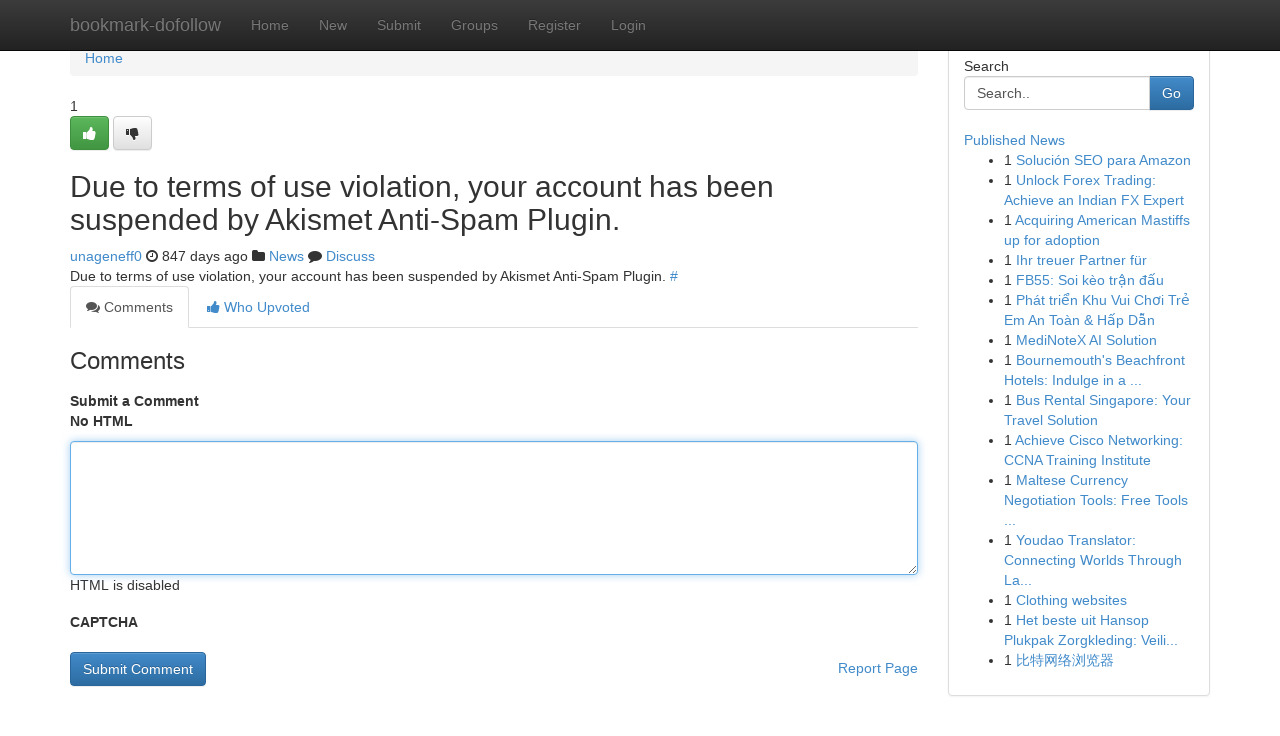

--- FILE ---
content_type: text/html; charset=UTF-8
request_url: https://bookmark-dofollow.com/story17079680/%EB%A6%AC%EB%94%94%EB%A0%89%EC%85%98-%EC%95%8C%EB%A6%BCko
body_size: 4880
content:
<!DOCTYPE html>
<html class="no-js" dir="ltr" xmlns="http://www.w3.org/1999/xhtml" xml:lang="en" lang="en"><head>

<meta http-equiv="Pragma" content="no-cache" />
<meta http-equiv="expires" content="0" />
<meta http-equiv="Content-Type" content="text/html; charset=UTF-8" />	
<title></title>
<link rel="alternate" type="application/rss+xml" title="bookmark-dofollow.com &raquo; Feeds 1" href="/rssfeeds.php?p=1" />
<link rel="alternate" type="application/rss+xml" title="bookmark-dofollow.com &raquo; Feeds 2" href="/rssfeeds.php?p=2" />
<link rel="alternate" type="application/rss+xml" title="bookmark-dofollow.com &raquo; Feeds 3" href="/rssfeeds.php?p=3" />
<link rel="alternate" type="application/rss+xml" title="bookmark-dofollow.com &raquo; Feeds 4" href="/rssfeeds.php?p=4" />
<link rel="alternate" type="application/rss+xml" title="bookmark-dofollow.com &raquo; Feeds 5" href="/rssfeeds.php?p=5" />
<link rel="alternate" type="application/rss+xml" title="bookmark-dofollow.com &raquo; Feeds 6" href="/rssfeeds.php?p=6" />
<link rel="alternate" type="application/rss+xml" title="bookmark-dofollow.com &raquo; Feeds 7" href="/rssfeeds.php?p=7" />
<link rel="alternate" type="application/rss+xml" title="bookmark-dofollow.com &raquo; Feeds 8" href="/rssfeeds.php?p=8" />
<link rel="alternate" type="application/rss+xml" title="bookmark-dofollow.com &raquo; Feeds 9" href="/rssfeeds.php?p=9" />
<link rel="alternate" type="application/rss+xml" title="bookmark-dofollow.com &raquo; Feeds 10" href="/rssfeeds.php?p=10" />
<meta name="google-site-verification" content="m5VOPfs2gQQcZXCcEfUKlnQfx72o45pLcOl4sIFzzMQ" /><meta name="Language" content="en-us" />
<meta name="viewport" content="width=device-width, initial-scale=1.0">
<meta name="generator" content="Kliqqi" />

          <link rel="stylesheet" type="text/css" href="//netdna.bootstrapcdn.com/bootstrap/3.2.0/css/bootstrap.min.css">
             <link rel="stylesheet" type="text/css" href="https://cdnjs.cloudflare.com/ajax/libs/twitter-bootstrap/3.2.0/css/bootstrap-theme.css">
                <link rel="stylesheet" type="text/css" href="https://cdnjs.cloudflare.com/ajax/libs/font-awesome/4.1.0/css/font-awesome.min.css">
<link rel="stylesheet" type="text/css" href="/templates/bootstrap/css/style.css" media="screen" />

                         <script type="text/javascript" src="https://cdnjs.cloudflare.com/ajax/libs/modernizr/2.6.1/modernizr.min.js"></script>
<script type="text/javascript" src="https://cdnjs.cloudflare.com/ajax/libs/jquery/1.7.2/jquery.min.js"></script>
<style></style>
<link rel="alternate" type="application/rss+xml" title="RSS 2.0" href="/rss"/>
<link rel="icon" href="/favicon.ico" type="image/x-icon"/>
</head>

<body dir="ltr">

<header role="banner" class="navbar navbar-inverse navbar-fixed-top custom_header">
<div class="container">
<div class="navbar-header">
<button data-target=".bs-navbar-collapse" data-toggle="collapse" type="button" class="navbar-toggle">
    <span class="sr-only">Toggle navigation</span>
    <span class="fa fa-ellipsis-v" style="color:white"></span>
</button>
<a class="navbar-brand" href="/">bookmark-dofollow</a>	
</div>
<span style="display: none;"><a href="/forum">forum</a></span>
<nav role="navigation" class="collapse navbar-collapse bs-navbar-collapse">
<ul class="nav navbar-nav">
<li ><a href="/">Home</a></li>
<li ><a href="/new">New</a></li>
<li ><a href="/submit">Submit</a></li>
                    
<li ><a href="/groups"><span>Groups</span></a></li>
<li ><a href="/register"><span>Register</span></a></li>
<li ><a data-toggle="modal" href="#loginModal">Login</a></li>
</ul>
	

</nav>
</div>
</header>
<!-- START CATEGORIES -->
<div class="subnav" id="categories">
<div class="container">
<ul class="nav nav-pills"><li class="category_item"><a  href="/">Home</a></li></ul>
</div>
</div>
<!-- END CATEGORIES -->
	
<div class="container">
	<section id="maincontent"><div class="row"><div class="col-md-9">

<ul class="breadcrumb">
	<li><a href="/">Home</a></li>
</ul>

<div itemscope itemtype="http://schema.org/Article" class="stories" id="xnews-17079680" >


<div class="story_data">
<div class="votebox votebox-published">

<div itemprop="aggregateRating" itemscope itemtype="http://schema.org/AggregateRating" class="vote">
	<div itemprop="ratingCount" class="votenumber">1</div>
<div id="xvote-3" class="votebutton">
<!-- Already Voted -->
<a class="btn btn-default btn-success linkVote_3" href="/login" title=""><i class="fa fa-white fa-thumbs-up"></i></a>
<!-- Bury It -->
<a class="btn btn-default linkVote_3" href="/login"  title="" ><i class="fa fa-thumbs-down"></i></a>


</div>
</div>
</div>
<div class="title" id="title-3">
<span itemprop="name">

<h2 id="list_title"><span>Due to terms of use violation, your account has been suspended by Akismet Anti-Spam Plugin.</span></h2></span>	
<span class="subtext">

<span itemprop="author" itemscope itemtype="http://schema.org/Person">
<span itemprop="name">
<a href="/user/unageneff0" rel="nofollow">unageneff0</a> 
</span></span>
<i class="fa fa-clock-o"></i>
<span itemprop="datePublished">  847 days ago</span>

<script>
$(document).ready(function(){
    $("#list_title span").click(function(){
		window.open($("#siteurl").attr('href'), '', '');
    });
});
</script>

<i class="fa fa-folder"></i> 
<a href="/groups">News</a>

<span id="ls_comments_url-3">
	<i class="fa fa-comment"></i> <span id="linksummaryDiscuss"><a href="#discuss" class="comments">Discuss</a>&nbsp;</span>
</span> 





</div>
</div>
<span itemprop="articleBody">
<div class="storycontent">
	
<div class="news-body-text" id="ls_contents-3" dir="ltr">
Due to terms of use violation, your account has been suspended by Akismet Anti-Spam Plugin. <a id="siteurl" target="_blank" href="#">#</a><div class="clearboth"></div> 
</div>
</div><!-- /.storycontent -->
</span>
</div>

<ul class="nav nav-tabs" id="storytabs">
	<li class="active"><a data-toggle="tab" href="#comments"><i class="fa fa-comments"></i> Comments</a></li>
	<li><a data-toggle="tab" href="#who_voted"><i class="fa fa-thumbs-up"></i> Who Upvoted</a></li>
</ul>


<div id="tabbed" class="tab-content">

<div class="tab-pane fade active in" id="comments" >
<h3>Comments</h3>
<a name="comments" href="#comments"></a>
<ol class="media-list comment-list">

<a name="discuss"></a>
<form action="" method="post" id="thisform" name="mycomment_form">
<div class="form-horizontal">
<fieldset>
<div class="control-group">
<label for="fileInput" class="control-label">Submit a Comment</label>
<div class="controls">

<p class="help-inline"><strong>No HTML  </strong></p>
<textarea autofocus name="comment_content" id="comment_content" class="form-control comment-form" rows="6" /></textarea>
<p class="help-inline">HTML is disabled</p>
</div>
</div>


<script>
var ACPuzzleOptions = {
   theme :  "white",
   lang :  "en"
};
</script>

<div class="control-group">
	<label for="input01" class="control-label">CAPTCHA</label>
	<div class="controls">
	<div id="solvemedia_display">
	<script type="text/javascript" src="https://api.solvemedia.com/papi/challenge.script?k=1G9ho6tcbpytfUxJ0SlrSNt0MjjOB0l2"></script>

	<noscript>
	<iframe src="http://api.solvemedia.com/papi/challenge.noscript?k=1G9ho6tcbpytfUxJ0SlrSNt0MjjOB0l2" height="300" width="500" frameborder="0"></iframe><br/>
	<textarea name="adcopy_challenge" rows="3" cols="40"></textarea>
	<input type="hidden" name="adcopy_response" value="manual_challenge"/>
	</noscript>	
</div>
<br />
</div>
</div>

<div class="form-actions">
	<input type="hidden" name="process" value="newcomment" />
	<input type="hidden" name="randkey" value="75578554" />
	<input type="hidden" name="link_id" value="3" />
	<input type="hidden" name="user_id" value="2" />
	<input type="hidden" name="parrent_comment_id" value="0" />
	<input type="submit" name="submit" value="Submit Comment" class="btn btn-primary" />
	<a href="https://remove.backlinks.live" target="_blank" style="float:right; line-height: 32px;">Report Page</a>
</div>
</fieldset>
</div>
</form>
</ol>
</div>
	
<div class="tab-pane fade" id="who_voted">
<h3>Who Upvoted this Story</h3>
<div class="whovotedwrapper whoupvoted">
<ul>
<li>
<a href="/user/unageneff0" rel="nofollow" title="unageneff0" class="avatar-tooltip"><img src="/avatars/Avatar_100.png" alt="" align="top" title="" /></a>
</li>
</ul>
</div>
</div>
</div>
<!-- END CENTER CONTENT -->


</div>

<!-- START RIGHT COLUMN -->
<div class="col-md-3">
<div class="panel panel-default">
<div id="rightcol" class="panel-body">
<!-- START FIRST SIDEBAR -->

<!-- START SEARCH BOX -->
<script type="text/javascript">var some_search='Search..';</script>
<div class="search">
<div class="headline">
<div class="sectiontitle">Search</div>
</div>

<form action="/search" method="get" name="thisform-search" class="form-inline search-form" role="form" id="thisform-search" >

<div class="input-group">

<input type="text" class="form-control" tabindex="20" name="search" id="searchsite" value="Search.." onfocus="if(this.value == some_search) {this.value = '';}" onblur="if (this.value == '') {this.value = some_search;}"/>

<span class="input-group-btn">
<button type="submit" tabindex="21" class="btn btn-primary custom_nav_search_button" />Go</button>
</span>
</div>
</form>

<div style="clear:both;"></div>
<br />
</div>
<!-- END SEARCH BOX -->

<!-- START ABOUT BOX -->

	


<div class="headline">
<div class="sectiontitle"><a href="/">Published News</a></div>
</div>
<div class="boxcontent">
<ul class="sidebar-stories">

<li>
<span class="sidebar-vote-number">1</span>	<span class="sidebar-article"><a href="https://bookmark-dofollow.com/story27007819/solución-seo-para-amazon" class="sidebar-title"> Soluci&oacute;n SEO para Amazon</a></span>
</li>
<li>
<span class="sidebar-vote-number">1</span>	<span class="sidebar-article"><a href="https://bookmark-dofollow.com/story27007818/unlock-forex-trading-achieve-an-indian-fx-expert" class="sidebar-title">Unlock Forex Trading: Achieve an Indian FX Expert</a></span>
</li>
<li>
<span class="sidebar-vote-number">1</span>	<span class="sidebar-article"><a href="https://bookmark-dofollow.com/story27007817/acquiring-american-mastiffs-up-for-adoption" class="sidebar-title">Acquiring American Mastiffs up for adoption</a></span>
</li>
<li>
<span class="sidebar-vote-number">1</span>	<span class="sidebar-article"><a href="https://bookmark-dofollow.com/story27007816/ihr-treuer-partner-für" class="sidebar-title">Ihr treuer Partner f&uuml;r</a></span>
</li>
<li>
<span class="sidebar-vote-number">1</span>	<span class="sidebar-article"><a href="https://bookmark-dofollow.com/story27007815/fb55-soi-kèo-trận-đấu" class="sidebar-title">FB55: Soi k&egrave;o trận đấu</a></span>
</li>
<li>
<span class="sidebar-vote-number">1</span>	<span class="sidebar-article"><a href="https://bookmark-dofollow.com/story27007814/phát-triển-khu-vui-chơi-trẻ-em-an-toàn-hấp-dẫn" class="sidebar-title">Ph&aacute;t triển Khu Vui Chơi Trẻ Em An To&agrave;n &amp; Hấp Dẫn </a></span>
</li>
<li>
<span class="sidebar-vote-number">1</span>	<span class="sidebar-article"><a href="https://bookmark-dofollow.com/story27007813/medinotex-ai-solution" class="sidebar-title">MediNoteX AI Solution</a></span>
</li>
<li>
<span class="sidebar-vote-number">1</span>	<span class="sidebar-article"><a href="https://bookmark-dofollow.com/story27007812/bournemouth-s-beachfront-hotels-indulge-in-a-coastal-retreat" class="sidebar-title"> Bournemouth&#039;s Beachfront Hotels: Indulge in a ...</a></span>
</li>
<li>
<span class="sidebar-vote-number">1</span>	<span class="sidebar-article"><a href="https://bookmark-dofollow.com/story27007811/bus-rental-singapore-your-travel-solution" class="sidebar-title">Bus Rental Singapore: Your Travel Solution </a></span>
</li>
<li>
<span class="sidebar-vote-number">1</span>	<span class="sidebar-article"><a href="https://bookmark-dofollow.com/story27007810/achieve-cisco-networking-ccna-training-institute" class="sidebar-title">Achieve Cisco Networking: CCNA Training Institute </a></span>
</li>
<li>
<span class="sidebar-vote-number">1</span>	<span class="sidebar-article"><a href="https://bookmark-dofollow.com/story27007809/maltese-currency-negotiation-tools-free-tools-resources" class="sidebar-title">Maltese Currency Negotiation Tools: Free Tools ...</a></span>
</li>
<li>
<span class="sidebar-vote-number">1</span>	<span class="sidebar-article"><a href="https://bookmark-dofollow.com/story27007808/youdao-translator-connecting-worlds-through-language" class="sidebar-title">Youdao Translator: Connecting Worlds Through La...</a></span>
</li>
<li>
<span class="sidebar-vote-number">1</span>	<span class="sidebar-article"><a href="https://bookmark-dofollow.com/story27007807/clothing-websites" class="sidebar-title">Clothing websites</a></span>
</li>
<li>
<span class="sidebar-vote-number">1</span>	<span class="sidebar-article"><a href="https://bookmark-dofollow.com/story27007806/het-beste-uit-hansop-plukpak-zorgkleding-veilig-en-comfortabel" class="sidebar-title">Het beste uit Hansop Plukpak Zorgkleding: Veili...</a></span>
</li>
<li>
<span class="sidebar-vote-number">1</span>	<span class="sidebar-article"><a href="https://bookmark-dofollow.com/story27007805/比特网络浏览器" class="sidebar-title">比特网络浏览器</a></span>
</li>

</ul>
</div>

<!-- END SECOND SIDEBAR -->
</div>
</div>
</div>
<!-- END RIGHT COLUMN -->
</div></section>
<hr>

<!--googleoff: all-->
<footer class="footer">
<div id="footer">
<span class="subtext"> Copyright &copy; 2026 | <a href="/search">Advanced Search</a> 
| <a href="/">Live</a>
| <a href="/">Tag Cloud</a>
| <a href="/">Top Users</a>
| Made with <a href="#" rel="nofollow" target="_blank">Kliqqi CMS</a> 
| <a href="/rssfeeds.php?p=1">All RSS Feeds</a> 
</span>
</div>
</footer>
<!--googleon: all-->


</div>
	
<!-- START UP/DOWN VOTING JAVASCRIPT -->
	
<script>
var my_base_url='http://bookmark-dofollow.com';
var my_kliqqi_base='';
var anonymous_vote = false;
var Voting_Method = '1';
var KLIQQI_Visual_Vote_Cast = "Voted";
var KLIQQI_Visual_Vote_Report = "Buried";
var KLIQQI_Visual_Vote_For_It = "Vote";
var KLIQQI_Visual_Comment_ThankYou_Rating = "Thank you for rating this comment.";


</script>
<!-- END UP/DOWN VOTING JAVASCRIPT -->


<script type="text/javascript" src="https://cdnjs.cloudflare.com/ajax/libs/jqueryui/1.8.23/jquery-ui.min.js"></script>
<link href="https://cdnjs.cloudflare.com/ajax/libs/jqueryui/1.8.23/themes/base/jquery-ui.css" media="all" rel="stylesheet" type="text/css" />




             <script type="text/javascript" src="https://cdnjs.cloudflare.com/ajax/libs/twitter-bootstrap/3.2.0/js/bootstrap.min.js"></script>

<!-- Login Modal -->
<div class="modal fade" id="loginModal" tabindex="-1" role="dialog">
<div class="modal-dialog">
<div class="modal-content">
<div class="modal-header">
<button type="button" class="close" data-dismiss="modal" aria-hidden="true">&times;</button>
<h4 class="modal-title">Login</h4>
</div>
<div class="modal-body">
<div class="control-group">
<form id="signin" action="/login?return=/story17079680/%EB%A6%AC%EB%94%94%EB%A0%89%EC%85%98-%EC%95%8C%EB%A6%BCko" method="post">

<div style="login_modal_username">
	<label for="username">Username/Email</label><input id="username" name="username" class="form-control" value="" title="username" tabindex="1" type="text">
</div>
<div class="login_modal_password">
	<label for="password">Password</label><input id="password" name="password" class="form-control" value="" title="password" tabindex="2" type="password">
</div>
<div class="login_modal_remember">
<div class="login_modal_remember_checkbox">
	<input id="remember" style="float:left;margin-right:5px;" name="persistent" value="1" tabindex="3" type="checkbox">
</div>
<div class="login_modal_remember_label">
	<label for="remember" style="">Remember</label>
</div>
<div style="clear:both;"></div>
</div>
<div class="login_modal_login">
	<input type="hidden" name="processlogin" value="1"/>
	<input type="hidden" name="return" value=""/>
	<input class="btn btn-primary col-md-12" id="signin_submit" value="Sign In" tabindex="4" type="submit">
</div>
    
<hr class="soften" id="login_modal_spacer" />
	<div class="login_modal_forgot"><a class="btn btn-default col-md-12" id="forgot_password_link" href="/login">Forgotten Password?</a></div>
	<div class="clearboth"></div>
</form>
</div>
</div>
</div>
</div>
</div>

<script>$('.avatar-tooltip').tooltip()</script>
<script defer src="https://static.cloudflareinsights.com/beacon.min.js/vcd15cbe7772f49c399c6a5babf22c1241717689176015" integrity="sha512-ZpsOmlRQV6y907TI0dKBHq9Md29nnaEIPlkf84rnaERnq6zvWvPUqr2ft8M1aS28oN72PdrCzSjY4U6VaAw1EQ==" data-cf-beacon='{"version":"2024.11.0","token":"5801e4d5eb05425c8736990bd6e49090","r":1,"server_timing":{"name":{"cfCacheStatus":true,"cfEdge":true,"cfExtPri":true,"cfL4":true,"cfOrigin":true,"cfSpeedBrain":true},"location_startswith":null}}' crossorigin="anonymous"></script>
</body>
</html>
